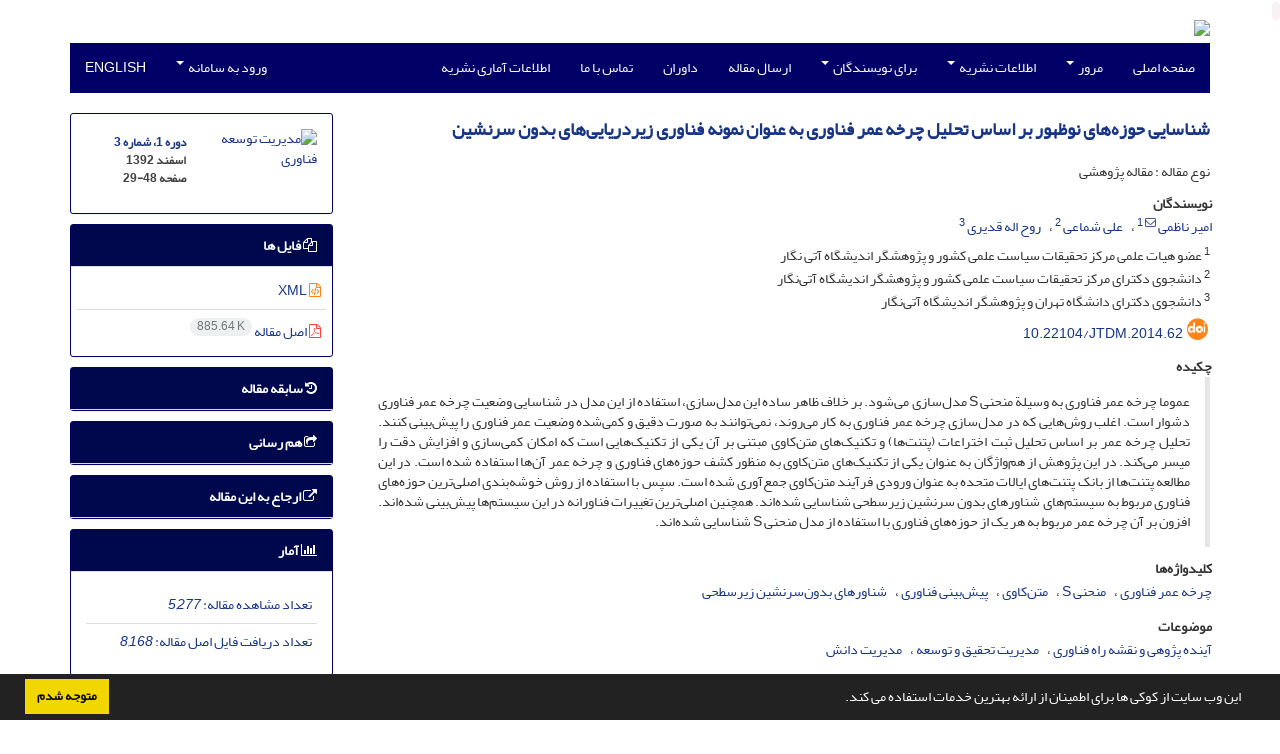

--- FILE ---
content_type: text/html; charset=UTF-8
request_url: https://jtdm.irost.ir/article_62.html
body_size: 10125
content:
<!DOCTYPE html>
<html lang="fa">
	<head>
		<meta charset="utf-8" />
		<title>شناسایی حوزه‌های نوظهور بر اساس تحلیل چرخه عمر فناوری به عنوان نمونه فناوری زیردریایی‌های بدون سرنشین</title>

		<!-- favicon -->
		<link rel="shortcut icon" type="image/ico" href="./data/jtdm/coversheet/favicon.ico" />

		<!-- mobile settings -->
		<meta name="viewport" content="width=device-width, maximum-scale=1, initial-scale=1, user-scalable=0" />
		<!--[if IE]><meta http-equiv='X-UA-Compatible' content='IE=edge,chrome=1'><![endif]-->

		<!-- user defined metatags -->
					<meta name="keywords" content="چرخه عمر فناوری,منحنی S,متن‌کاوی,پیش‌بینی فناوری,شناورهای بدون‌سرنشین زیرسطحی" />
					<meta name="description" content="عموما چرخه عمر فناوری به وسیلة منحنی S مدل‌سازی می‌شود. بر خلاف ظاهر ساده این مدل‌سازی، استفاده از این مدل در شناسایی وضعیت چرخه عمر فناوری دشوار است. اغلب روش‌هایی که در مدل‌سازی چرخه عمر فناوری به کار می‌روند، نمی‌توانند به صورت دقیق و کمی‌شده وضعیت عمر فناوری را پیش‌بینی کنند. تحلیل چرخه عمر بر اساس تحلیل ثبت اختراعات (پتنت‌ها) و تکنیک‌های متن‌کاوی مبتنی بر آن یکی از تکنیک‌هایی است که امکان کمی‌سازی و افزایش دقت را میسر می‌کند. در این پژوهش از هم‌واژگان به عنوان یکی از تکنیک‌های متن‌کاوی به منظور کشف حوزه‌های فناوری و چرخه عمر آن‌ها استفاده شده است. در این مطالعه پتنت‌ها از بانک پتنت‌های ایالات متحده به عنوان ورودی فرآیند متن‌کاوی جمع‌آوری شده است. سپس با استفاده از روش خوشه‌بندی اصلی‌ترین حوزه‌های فناوری مربوط به سیستم‌های شناورهای بدون سرنشین زیرسطحی شناسایی شده‌اند. همچنین اصلی‌ترین تغییرات فناورانه در این سیستم‌ها پیش‌بینی شده‌اند. افزون بر آن چرخه عمر مربوط به هر یک از حوزه‌های فناوری با استفاده از مدل منحنی S شناسایی شده‌اند." />
					<meta name="title" content="شناسایی حوزه‌های نوظهور بر اساس تحلیل چرخه عمر فناوری به عنوان نمونه فناوری زیردریایی‌های بدون سرنشین" />
					<meta name="googlebot" content="NOODP" />
					<meta name="citation_title" content="شناسایی حوزه‌های نوظهور بر اساس تحلیل چرخه عمر فناوری به عنوان نمونه فناوری زیردریایی‌های بدون سرنشین" />
					<meta name="citation_author" content="ناظمی, امیر" />
					<meta name="citation_author_institution" content="عضو هیات علمی مرکز تحقیقات سیاست علمی کشور و پژوهشگر اندیشگاه آتی نگار" />
					<meta name="citation_author" content="شماعی, علی" />
					<meta name="citation_author_institution" content="دانشجوی دکترای مرکز تحقیقات سیاست علمی کشور و پژوهشگر اندیشگاه آتی‌نگار" />
					<meta name="citation_author" content="قدیری, روح اله" />
					<meta name="citation_author_institution" content="دانشجوی دکترای دانشگاه تهران و پژوهشگر اندیشگاه آتی‌نگار" />
					<meta name="citation_abstract" content="عموما چرخه عمر فناوری به وسیلة منحنی S مدل‌سازی می‌شود. بر خلاف ظاهر ساده این مدل‌سازی، استفاده از این مدل در شناسایی وضعیت چرخه عمر فناوری دشوار است. اغلب روش‌هایی که در مدل‌سازی چرخه عمر فناوری به کار می‌روند، نمی‌توانند به صورت دقیق و کمی‌شده وضعیت عمر فناوری را پیش‌بینی کنند. تحلیل چرخه عمر بر اساس تحلیل ثبت اختراعات (پتنت‌ها) و تکنیک‌های متن‌کاوی مبتنی بر آن یکی از تکنیک‌هایی است که امکان کمی‌سازی و افزایش دقت را میسر می‌کند. در این پژوهش از هم‌واژگان به عنوان یکی از تکنیک‌های متن‌کاوی به منظور کشف حوزه‌های فناوری و چرخه عمر آن‌ها استفاده شده است. در این مطالعه پتنت‌ها از بانک پتنت‌های ایالات متحده به عنوان ورودی فرآیند متن‌کاوی جمع‌آوری شده است. سپس با استفاده از روش خوشه‌بندی اصلی‌ترین حوزه‌های فناوری مربوط به سیستم‌های شناورهای بدون سرنشین زیرسطحی شناسایی شده‌اند. همچنین اصلی‌ترین تغییرات فناورانه در این سیستم‌ها پیش‌بینی شده‌اند. افزون بر آن چرخه عمر مربوط به هر یک از حوزه‌های فناوری با استفاده از مدل منحنی S شناسایی شده‌اند." />
					<meta name="citation_id" content="62" />
					<meta name="citation_publication_date" content="2014/09/17" />
					<meta name="citation_date" content="2014-09-17" />
					<meta name="citation_journal_title" content="مدیریت توسعه فناوری" />
					<meta name="citation_issn" content="2008-5060" />
					<meta name="citation_volume" content="1" />
					<meta name="citation_issue" content="3" />
					<meta name="citation_firstpage" content="29" />
					<meta name="citation_lastpage" content="48" />
					<meta name="citation_publisher" content="سازمان پژوهش‌های علمی و صنعتی ایران با همکاری انجمن مدیریت فناوری ایران" />
					<meta name="citation_doi" content="10.22104/jtdm.2014.62" />
					<meta name="DC.Identifier" content="10.22104/jtdm.2014.62" />
					<meta name="citation_abstract_html_url" content="https://jtdm.irost.ir/article_62.html" />
					<meta name="citation_pdf_url" content="https://jtdm.irost.ir/article_62_b3ba1cdc95fa7e789c515310cdd41b67.pdf" />
					<meta name="DC.Title" content="شناسایی حوزه‌های نوظهور بر اساس تحلیل چرخه عمر فناوری به عنوان نمونه فناوری زیردریایی‌های بدون سرنشین" />
					<meta name="DC.Source" content="مدیریت توسعه فناوری" />
					<meta name="DC.Date" content="17/09/2014" />
					<meta name="DC.Date.issued" content="2014-09-17" />
					<meta name="DC.Format" content="application/pdf" />
					<meta name="DC.Contributor" content="ناظمی, امیر" />
					<meta name="DC.Contributor" content="شماعی, علی" />
					<meta name="DC.Contributor" content="قدیری, روح اله" />
					<meta name="og:title" content="شناسایی حوزه‌های نوظهور بر اساس تحلیل چرخه عمر فناوری به عنوان نمونه فناوری زیردریایی‌های بدون سرنشین" />
					<meta name="og:description" content="عموما چرخه عمر فناوری به وسیلة منحنی S مدل‌سازی می‌شود. بر خلاف ظاهر ساده این مدل‌سازی، استفاده از این مدل در شناسایی وضعیت چرخه عمر فناوری دشوار است. اغلب روش‌هایی که در مدل‌سازی چرخه عمر فناوری به کار می‌روند، نمی‌توانند به صورت دقیق و کمی‌شده وضعیت عمر فناوری را پیش‌بینی کنند. تحلیل چرخه عمر بر اساس تحلیل ثبت اختراعات (پتنت‌ها) و تکنیک‌های متن‌کاوی مبتنی بر آن یکی از تکنیک‌هایی است که امکان کمی‌سازی و افزایش دقت را میسر می‌کند. در این پژوهش از هم‌واژگان به عنوان یکی از تکنیک‌های متن‌کاوی به منظور کشف حوزه‌های فناوری و چرخه عمر آن‌ها استفاده شده است. در این مطالعه پتنت‌ها از بانک پتنت‌های ایالات متحده به عنوان ورودی فرآیند متن‌کاوی جمع‌آوری شده است. سپس با استفاده از روش خوشه‌بندی اصلی‌ترین حوزه‌های فناوری مربوط به سیستم‌های شناورهای بدون سرنشین زیرسطحی شناسایی شده‌اند. همچنین اصلی‌ترین تغییرات فناورانه در این سیستم‌ها پیش‌بینی شده‌اند. افزون بر آن چرخه عمر مربوط به هر یک از حوزه‌های فناوری با استفاده از مدل منحنی S شناسایی شده‌اند." />
					<meta name="og:url" content="https://jtdm.irost.ir/article_62.html" />
		
		<!-- WEB FONTS : use %7C instead of | (pipe) -->
		<!-- CORE CSS -->
		<link href="./themes/base/front/assets/plugins/bootstrap/css/bootstrap.min.css?v=0.02" rel="stylesheet" type="text/css" />
		<link href="./inc/css/ju_css.css" rel="stylesheet" type="text/css" />
		<link href="./themes/old/front/assets/css/header.css?v=0.015" rel="stylesheet" type="text/css" />
		<!-- RTL CSS -->
		
				<link href=" ./themes/old/front/assets/css/layout-RTL.css??v=0.005" rel="stylesheet" type="text/css" id="rtl_ltr" />
		<link href=" ./themes/base/front/assets/css/RTL-font-Yekan.css" rel="stylesheet" type="text/css" id="rtl_font" />
		

		<!-- user defined metatags-->
		<code id="5ca10f48359426e"></code>		<link href="./data/jtdm/coversheet/stl_front.css?v=0.12" rel="stylesheet" type="text/css" />
		
		<!-- Feed-->
		<link rel="alternate" type="application/rss+xml" title="RSS feed" href="./ju.rss" />
		<script type="text/javascript" src="./inc/js/app.js?v=0.1"></script>
		

		<!-- Extra Style Scripts -->
		
		<!-- Extra Script Scripts -->
			</head>
	<body class="rtl lfa">
		<div class="container" id="header">
			<div class="row">
				<div class="col-xs-12 text-center">
								<img src="./data/jtdm/coversheet/head_fa.jpg" class="img-responsive text-center" style="display:-webkit-inline-box; width: 100%;" >
								</div>
			</div>
		</div>

		<div class="container">
		<div class="row">

			<div class="col-xs-12 col-lg-12  col-md-12 text-center">
			<nav class="navbar navbar-default noborder nomargin noradius" role="navigation">
            <div class="container-fluid nopadding" >
              <div class="navbar-header" style="background: #FFFFFF;">
                <button type="button" class="navbar-toggle" data-toggle="collapse" data-target="#bs-example-navbar-collapse-1">
                  <span class="sr-only">Toggle navigation</span>
                  <span class="icon-bar"></span>
                  <span class="icon-bar"></span>
                  <span class="icon-bar"></span>
                </button>
                <!-- <a class="navbar-brand" href="#">Brand</a> -->
              </div>

              <!-- Collect the nav links, forms, and other content for toggling -->
              <div class="collapse navbar-collapse nopadding" id="bs-example-navbar-collapse-1">
                <ul class="nav navbar-nav">
								<li><a href="././"> صفحه اصلی</a></li>
							<li class="dropdown">
                    <a href="" class="dropdown-toggle" data-toggle="dropdown">مرور <b class="caret"></b></a>
                    <ul class="dropdown-menu">
											<li><a href="./?_action=current">شماره جاری</a></li>
					<li class="divider margin-bottom-6 margin-top-6"></li>						<li><a href="./browse?_action=issue">بر اساس شماره‌های نشریه</a></li>
					<li class="divider margin-bottom-6 margin-top-6"></li>						<li><a href="./browse?_action=author">بر اساس نویسندگان</a></li>
					<li class="divider margin-bottom-6 margin-top-6"></li>						<li><a href="./browse?_action=subject">بر اساس موضوعات</a></li>
					<li class="divider margin-bottom-6 margin-top-6"></li>						<li><a href="./author.index">نمایه نویسندگان</a></li>
					<li class="divider margin-bottom-6 margin-top-6"></li>						<li><a href="./keyword.index">نمایه کلیدواژه ها</a></li>
					                    </ul>
				</li>
							<li class="dropdown">
                    <a href="" class="dropdown-toggle" data-toggle="dropdown">اطلاعات نشریه <b class="caret"></b></a>
                    <ul class="dropdown-menu">
											<li><a href="./journal/about">درباره نشریه</a></li>
					<li class="divider margin-bottom-6 margin-top-6"></li>						<li><a href="./journal/aim_scope">اهداف و چشم انداز</a></li>
					<li class="divider margin-bottom-6 margin-top-6"></li>						<li><a href="./journal/editorial.board">اعضای هیات تحریریه</a></li>
					<li class="divider margin-bottom-6 margin-top-6"></li>						<li><a href="./journal/process?ethics">اصول اخلاقی انتشار مقاله</a></li>
					<li class="divider margin-bottom-6 margin-top-6"></li>						<li><a href="./journal/indexing">بانک ها و نمایه نامه ها</a></li>
					<li class="divider margin-bottom-6 margin-top-6"></li>						<li><a href="./journal/links">پیوندهای مفید</a></li>
					<li class="divider margin-bottom-6 margin-top-6"></li>						<li><a href="./journal/faq">پرسش‌های متداول</a></li>
					<li class="divider margin-bottom-6 margin-top-6"></li>						<li><a href="./journal/process">فرایند پذیرش مقالات</a></li>
					<li class="divider margin-bottom-6 margin-top-6"></li>						<li><a href="./news"> اخبار و اعلانات</a></li>
					                    </ul>
				</li>
							<li class="dropdown">
                    <a href="" class="dropdown-toggle" data-toggle="dropdown">برای نویسندگان <b class="caret"></b></a>
                    <ul class="dropdown-menu">
											<li><a href="./journal/authors.note">راهنمای نویسندگان</a></li>
					<li class="divider margin-bottom-6 margin-top-6"></li>						<li><a href="./page_1.html">الگوی تهیه مقالات</a></li>
					<li class="divider margin-bottom-6 margin-top-6"></li>						<li><a href="./page_3.html">تعهدنامه نویسندگان</a></li>
					                    </ul>
				</li>
							<li><a href="./author"> ارسال مقاله</a></li>
							<li><a href="./reviewer?_action=info"> داوران</a></li>
							<li><a href="./journal/contact.us"> تماس با ما</a></li>
							<li><a href="./journal/metrics"> اطلاعات آماری نشریه</a></li>
						</ul>
			<ul class="nav navbar-nav navbar-right nomargin">
				                  <li class="dropdown">
                    <a href="./contacts" class="dropdown-toggle" data-toggle="dropdown">ورود به سامانه <b class="caret"></b></a>
                    <ul class="dropdown-menu">
                      <li><a href="./contacts">ورود به سامانه</a></li>
                      <li class="divider"></li>
					  <li><a href="./contacts?_action=signup">ثبت نام</a></li>
                    </ul>
				  </li>
									<li><a class="uppercase" onclick="location.assign('https://jtdm.irost.ir/article_62.html?lang=en')" style="cursor: pointer;" >
						English</a>
					</li>
								</ul>
              </div>
              <!-- /.navbar-collapse -->
            </div>
            <!-- /.container-fluid -->
          </nav>
			</div>
		</div>
	</div>
	<!--  MAIN SECTION -->

	<div class="container" >
	<div id="dv_main_cnt">



<section class="no-cover-box">

        <div class="row">

            <!-- CENTER -->
            <div class="col-lg-9 col-md-9 col-sm-8" id="dv_artcl">

                <!-- Current Issue -->
                <div>
                <h1 class="margin-bottom-20 size-18 rtl"><span class="article_title bold"> <a href="./article_62_b3ba1cdc95fa7e789c515310cdd41b67.pdf" target="_blank">شناسایی حوزه‌های نوظهور بر اساس تحلیل چرخه عمر فناوری به عنوان نمونه فناوری زیردریایی‌های بدون سرنشین</a></span></h1>
                    <div>
                        
                        
                            <div class="margin-bottom-3">
                                                            </div>

                                                            <p class="margin-bottom-3">نوع مقاله : مقاله پژوهشی</p>
                            
                        
                                                    <p class="padding-0" style="margin:12px -2px 0 -2px"><strong>نویسندگان</strong></p>

                            <ul class="list-inline list-inline-seprator margin-bottom-6 rtl">
                                                                    <li class="padding-3">
                                        <a href="./?_action=article&amp;au=1267&amp;_au=%D8%A7%D9%85%DB%8C%D8%B1++%D9%86%D8%A7%D8%B8%D9%85%DB%8C">امیر  ناظمی</a>

                                                                                    <sup><a href="mailto:amirnazemy@gmail.com" data-toggle="tooltip" data-placement="bottom" title="ارسال ایمیل به نویسنده اصلی"><i class="fa fa-envelope-o" ></i></a></sup>
                                        
                                                                                    <sup><a href="#aff1" >1</a></sup>                                                                            </li>
                                                                    <li class="padding-3">
                                        <a href="./?_action=article&amp;au=1848&amp;_au=%D8%B9%D9%84%DB%8C++%D8%B4%D9%85%D8%A7%D8%B9%DB%8C">علی  شماعی</a>

                                        
                                                                                    <sup><a href="#aff2" >2</a></sup>                                                                            </li>
                                                                    <li class="padding-3">
                                        <a href="./?_action=article&amp;au=1849&amp;_au=%D8%B1%D9%88%D8%AD+%D8%A7%D9%84%D9%87++%D9%82%D8%AF%DB%8C%D8%B1%DB%8C">روح اله  قدیری</a>

                                        
                                                                                    <sup><a href="#aff3" >3</a></sup>                                                                            </li>
                                                            </ul>

                                                            <p class="margin-bottom-3 rtl" id="aff1">
                                                                            <sup>1</sup>
                                                                        عضو هیات علمی مرکز تحقیقات سیاست علمی کشور و پژوهشگر اندیشگاه آتی نگار                                </p>
                                                            <p class="margin-bottom-3 rtl" id="aff2">
                                                                            <sup>2</sup>
                                                                        دانشجوی دکترای مرکز تحقیقات سیاست علمی کشور و پژوهشگر اندیشگاه آتی‌نگار                                </p>
                                                            <p class="margin-bottom-3 rtl" id="aff3">
                                                                            <sup>3</sup>
                                                                        دانشجوی دکترای دانشگاه تهران و پژوهشگر اندیشگاه آتی‌نگار                                </p>
                            
                                                                            <div class="margin-bottom-3 rtl" id="ar_doi" title="شناسه دیجیتال (DOI)"><i class="ai ai-doi size-25 text-orange"></i> <span dir="ltr"><a href="https://doi.org/10.22104/jtdm.2014.62">10.22104/jtdm.2014.62</a></span></div>
                        
                        
                            <p  style="margin:12px -2px 0 -2px"><strong>چکیده</strong></p>
                            <div class="padding_abstract justify rtl">عموما چرخه عمر فناوری به وسیلة منحنی S مدل‌سازی می‌شود. بر خلاف ظاهر ساده این مدل‌سازی، استفاده از این مدل در شناسایی وضعیت چرخه عمر فناوری دشوار است. اغلب روش‌هایی که در مدل‌سازی چرخه عمر فناوری به کار می‌روند، نمی‌توانند به صورت دقیق و کمی‌شده وضعیت عمر فناوری را پیش‌بینی کنند. تحلیل چرخه عمر بر اساس تحلیل ثبت اختراعات (پتنت‌ها) و تکنیک‌های متن‌کاوی مبتنی بر آن یکی از تکنیک‌هایی است که امکان کمی‌سازی و افزایش دقت را میسر می‌کند. در این پژوهش از هم‌واژگان به عنوان یکی از تکنیک‌های متن‌کاوی به منظور کشف حوزه‌های فناوری و چرخه عمر آن‌ها استفاده شده است. در این مطالعه پتنت‌ها از بانک پتنت‌های ایالات متحده به عنوان ورودی فرآیند متن‌کاوی جمع‌آوری شده است. سپس با استفاده از روش خوشه‌بندی اصلی‌ترین حوزه‌های فناوری مربوط به سیستم‌های شناورهای بدون سرنشین زیرسطحی شناسایی شده‌اند. همچنین اصلی‌ترین تغییرات فناورانه در این سیستم‌ها پیش‌بینی شده‌اند. افزون بر آن چرخه عمر مربوط به هر یک از حوزه‌های فناوری با استفاده از مدل منحنی S شناسایی شده‌اند.</div>

                        
                        
                        
                                                    <p class="padding-0" style="margin:12px -2px 0 -2px"><strong>کلیدواژه‌ها</strong></p>

                            <ul class="block list-inline list-inline-seprator margin-bottom-6 rtl">
                                                                    <li class="padding-3">
                                        <a class="tag_a" href="./?_action=article&amp;kw=307&amp;_kw=%DA%86%D8%B1%D8%AE%D9%87+%D8%B9%D9%85%D8%B1+%D9%81%D9%86%D8%A7%D9%88%D8%B1%DB%8C" >چرخه عمر فناوری</a>
                                    </li>
                                                                    <li class="padding-3">
                                        <a class="tag_a" href="./?_action=article&amp;kw=308&amp;_kw=%D9%85%D9%86%D8%AD%D9%86%DB%8C+S" >منحنی S</a>
                                    </li>
                                                                    <li class="padding-3">
                                        <a class="tag_a" href="./?_action=article&amp;kw=309&amp;_kw=%D9%85%D8%AA%D9%86%E2%80%8C%DA%A9%D8%A7%D9%88%DB%8C" >متن‌کاوی</a>
                                    </li>
                                                                    <li class="padding-3">
                                        <a class="tag_a" href="./?_action=article&amp;kw=310&amp;_kw=%D9%BE%DB%8C%D8%B4%E2%80%8C%D8%A8%DB%8C%D9%86%DB%8C+%D9%81%D9%86%D8%A7%D9%88%D8%B1%DB%8C" >پیش‌بینی فناوری</a>
                                    </li>
                                                                    <li class="padding-3">
                                        <a class="tag_a" href="./?_action=article&amp;kw=311&amp;_kw=%D8%B4%D9%86%D8%A7%D9%88%D8%B1%D9%87%D8%A7%DB%8C+%D8%A8%D8%AF%D9%88%D9%86%E2%80%8C%D8%B3%D8%B1%D9%86%D8%B4%DB%8C%D9%86+%D8%B2%DB%8C%D8%B1%D8%B3%D8%B7%D8%AD%DB%8C" >شناورهای بدون‌سرنشین زیرسطحی</a>
                                    </li>
                                                            </ul>
                        
                                                    <p class="padding-0" style="margin:12px -2px 0 -2px"><strong>موضوعات</strong></p>

                            <ul class="block list-inline list-inline-seprator margin-bottom-6">
                                                                    <li class="padding-3">
                                        <a href="./?_action=article&amp;sb=36&amp;_sb=%D8%A2%DB%8C%D9%86%D8%AF%D9%87+%D9%BE%DA%98%D9%88%D9%87%DB%8C+%D9%88+%D9%86%D9%82%D8%B4%D9%87+%D8%B1%D8%A7%D9%87+%D9%81%D9%86%D8%A7%D9%88%D8%B1%DB%8C" >آینده پژوهی و نقشه راه فناوری</a>
                                    </li>
                                                                    <li class="padding-3">
                                        <a href="./?_action=article&amp;sb=31&amp;_sb=%D9%85%D8%AF%DB%8C%D8%B1%DB%8C%D8%AA+%D8%AA%D8%AD%D9%82%DB%8C%D9%82+%D9%88+%D8%AA%D9%88%D8%B3%D8%B9%D9%87" >مدیریت تحقیق و توسعه</a>
                                    </li>
                                                                    <li class="padding-3">
                                        <a href="./?_action=article&amp;sb=39&amp;_sb=%D9%85%D8%AF%DB%8C%D8%B1%DB%8C%D8%AA+%D8%AF%D8%A7%D9%86%D8%B4" >مدیریت دانش</a>
                                    </li>
                                                            </ul>
                                            </div>

                    <hr>

                    	                    <div class="page_break"></div>
                        <div>
                                                            <p class="padding-0" style="margin:12px -2px 0 -2px"><strong>عنوان مقاله</strong> [English]</p>
                                <h3 class="ltr"> <span class="article_title size-16">Identification of Emerging Areas Based on Technology Life Cycle: Unmanned Underwater Vehicles Technology as a Sample</span> </h3>

                            
                                                            <p class="padding-0" style="margin:12px -2px 0 -2px"><strong>نویسندگان</strong> [English]</p>

                                <ul class="list-inline list-inline-seprator margin-bottom-6 ltr">
                                                                            <li class="padding-3">
                                            Amir Nazemi
                                                                                                                                                <sup>1</sup>
                                                                                                                                    </li>
                                                                            <li class="padding-3">
                                            Ali Shamaee
                                                                                                                                                <sup>2</sup>
                                                                                                                                    </li>
                                                                            <li class="padding-3">
                                            Rohallah Gadiri
                                                                                                                                                <sup>3</sup>
                                                                                                                                    </li>
                                                                    </ul>

                                                                    <div class="ltr" class="margin-bottom-3" >
                                                                                    <sup>1</sup>
                                                                                                                     </div>
                                                                    <div class="ltr" class="margin-bottom-3" >
                                                                                    <sup>2</sup>
                                                                                                                     </div>
                                                                    <div class="ltr" class="margin-bottom-3" >
                                                                                    <sup>3</sup>
                                                                                                                     </div>
                                                            

                            
                                <span class="article_title"><strong>چکیده</strong> [English]</span>
                                <div class="abs_2 justify">
                                <p style="direction:ltr">Technology life cycle (TLC) is one of the main concepts in technology management, especially in technology forecasting. TLC generally is modeled by S-Curve. In spite of simplicity of this modeling, utilizing of it in recognition the situation of a specific technology is difficult. Most of the methods in modeling the TLC wouldn&rsquo;t meet the requirements such as to achieve a defined level of accuracy and quantification. TLC could be calculated by using text-mining technics that apply on patents&rsquo; content. In this research Co-word as one of the text-mining techniques is used to explore technology areas and life cycles of them. In this study patents are gathered from USPTO as input of text-mining process. Hence by using clustering methods, the main technology areas in &ldquo;Unmanned Underwater Vehicle&rdquo; (UUV) system are recognized. Also the main future technological changes in UUV systems are forecasted. More over the TLC of these technology areas is defined by using S-Curve model.</p>
                            </div>
                            
                                                            <p class="padding-0" style="margin:12px -2px 0 -2px"><strong>کلیدواژه‌ها</strong> [English]</p>

                                <ul class="block list-inline list-inline-seprator margin-bottom-6 ltr">
                                                                            <li class="padding-3">
                                            Technology life cycle (TLC)                                        </li>
                                                                            <li class="padding-3">
                                            Unmanned Underwater Vehicle (UUV)                                        </li>
                                                                            <li class="padding-3">
                                            Technology Forecasting                                        </li>
                                                                            <li class="padding-3">
                                            S-Curve                                        </li>
                                                                            <li class="padding-3">
                                            Text mining                                        </li>
                                                                    </ul>
                                                    </div>
                    
                    
                    
                                                                                    

                    

                    

                    
                </div>


            </div>
            <!-- /CENTER -->

            <!-- LEFT -->
            <div class="col-lg-3 col-md-3 col-sm-4">

                        <div class="panel panel-default my_panel-default  margin-bottom-10">
            <div class="panel-body ar_info_pnl" id="ar_info_pnl_cover">

            <div id="pnl_cover">
                <div class="row" >
                    <div class="col-xs-6 col-md-6 nomargin-bottom">
                		<a href="javascript:loadModal('مدیریت توسعه فناوری', './data/jtdm/coversheet/441482917457.jpg')">
                			<img src="data/jtdm/coversheet/441482917457.jpg" alt="مدیریت توسعه فناوری" style="width: 100%;">
                		</a>
                    </div>
                    <div class="col-xs-6 col-md-6 nomargin-bottom">
                        <h6><a href="./issue_3_15.html">دوره 1، شماره 3</a><br/>اسفند 1392<div id="sp_ar_pages">صفحه <span dir="ltr">29-48</span></div></h6>
                    </div>
                                    </div>
                </div>

             </div>
            </div>
                            <!-- Download Files -->
            
                <div class="panel panel-default my_panel-default  margin-bottom-10 panel-lists">
                    <div class="panel-heading">
                    	<h3 class="panel-title"><a data-toggle="collapse" data-parent="#accordion" href="#ar_info_pnl_fl"><i class="fa fa-files-o"></i> فایل ها</a></h3>
                    </div>
                    <div id="ar_info_pnl_fl" class="panel-collapse collapse in">
	                <div class="panel-body ar_info_pnl padding-6">
                		<ul class="list-group list-group-bordered list-group-noicon nomargin">
                			                				<li class="list-group-item"><a href="./?_action=xml&amp;article=62" target="_blank" class="tag_a pdf_link"><i class="fa fa-file-code-o text-orange" ></i> XML</a></li>
               				                 				<li class="list-group-item"><a href="./article_62_b3ba1cdc95fa7e789c515310cdd41b67.pdf" target="_blank" class="tag_a pdf_link"><i class="fa fa-file-pdf-o text-red" ></i> اصل مقاله <span dir="ltr" class="badge badge-light">885.64 K</span></a></li>
               				 
                    <!-- Suplement Files -->
               		            			</ul>
    				</div>
				</div>
				</div>
                                                
                                <div class="panel panel-default my_panel-default  margin-bottom-10 panel-lists">
                    <div class="panel-heading">
                    	<h3 class="panel-title"><a data-toggle="collapse" data-parent="#accordion" href="#ar_info_pnl_dt"><i class="fa fa-history" aria-hidden="true"></i> سابقه مقاله</a></h3>
                    </div>
                    <div id="ar_info_pnl_dt" class="panel-collapse collapse">
    	                <div class="panel-body ar_info_pnl padding-6">
                    		<ul class="list-group list-group-bordered list-group-noicon nomargin">
                                                                    <li class="list-group-item"><i class="fa fa-calendar-check-o" aria-hidden="true"></i><strong>تاریخ دریافت:</strong> 11 تیر 1392</li>
                                                                    <li class="list-group-item"><i class="fa fa-calendar-check-o" aria-hidden="true"></i><strong>تاریخ بازنگری:</strong> 24 آبان 1392</li>
                                                                    <li class="list-group-item"><i class="fa fa-calendar-check-o" aria-hidden="true"></i><strong>تاریخ پذیرش:</strong> 15 آذر 1392</li>
                                                			</ul>
        				</div>
					</div>
				</div>  
								           		   
                <div class="panel panel-default my_panel-default  margin-bottom-10">
                    <div class="panel-heading">
                    	<h3 class="panel-title"><a data-toggle="collapse" data-parent="#accordion" href="#ar_info_pnl_share"><i class="fa fa-share-square-o" aria-hidden="true"></i> هم رسانی</a></h3>
                    </div>
                    <div id="ar_info_pnl_share" class="panel-collapse collapse">
    	                <div class="panel-body ar_info_pnl padding-10 text-center">
    			    	    						<a id="share_facebook" href="https://www.facebook.com/sharer.php?u=https://jtdm.irost.ir/article_62.html" target="_blank" class="social-icon social-icon-sm  social-facebook" data-toggle="tooltip" data-placement="top" title="Facebook">
    							<i class="icon-facebook"></i>
    							<i class="icon-facebook"></i>
    						</a>
    						<a id="share_linkedin" href="https://www.linkedin.com/shareArticle?mini=true&amp;url=https://jtdm.irost.ir/article_62.html" target="_blank" class="social-icon social-icon-sm  social-linkedin" data-toggle="tooltip" data-placement="top" title="Linkedin">
    							<i class="icon-linkedin"></i>
    							<i class="icon-linkedin"></i>
    						</a>
    						<a id="share_mendeley" href="https://www.mendeley.com/import/?url=https://jtdm.irost.ir/article_62.html" target="_blank" class="social-icon social-icon-sm  social-youtube" data-toggle="tooltip" data-placement="top" title="Mendeley">
    							<i class="icon-mendeley"></i>
    							<i class="icon-mendeley"></i>
    						</a>
    						<a id="share_refworks" href="https://www.refworks.com/express/ExpressImport.asp?url=https://jtdm.irost.ir/article_62.html" target="_blank" class="social-icon social-icon-sm  social-disqus" data-toggle="tooltip" data-placement="top" title="Refworks">
    							<i class="icon-refworks"><span class="path1"></span><span class="path2"></span><span class="path3"></span><span class="path4"></span><span class="path5"></span><span class="path6"></span><span class="path7"></span><span class="path8"></span><span class="path9"></span><span class="path10"></span></i>
    							<i class="icon-refworks"><span class="path1"></span><span class="path2"></span><span class="path3"></span><span class="path4"></span><span class="path5"></span><span class="path6"></span><span class="path7"></span><span class="path8"></span><span class="path9"></span><span class="path10"></span></i>
    						</a>
							<a id="share_instagram" href="https://www.instagram.com/?url=https://jtdm.irost.ir/article_62.html" target="_blank" class="social-icon social-icon-sm  social-instagram" data-toggle="tooltip" data-placement="top" title="Instagram">
								<i class="icon-instagram"></i>
								<i class="icon-instagram"></i>
							</a>
    						<a id="share_twitter" href="https://twitter.com/share?url=https://jtdm.irost.ir/article_62.html&amp;text=شناسایی حوزه‌های نوظهور بر اساس تحلیل چرخه عمر فناوری به عنوان نمونه فناوری زیردریایی‌های بدون سرنشین" target="_blank" class="social-icon social-icon-sm  social-twitter" data-toggle="tooltip" data-placement="top" title="Twitter">
    							<i class="icon-twitter"></i>
    							<i class="icon-twitter"></i>
    						</a>
    						<a id="share_email" href="javascript:act('email')" class="social-icon social-icon-sm  social-email3 " data-toggle="tooltip" data-placement="top" title="Email">
    							<i class="icon-email3"></i>
    							<i class="icon-email3"></i>
    						</a>
    						<a id="share_print" href="javascript:printDiv('dv_artcl')" class="social-icon social-icon-sm  social-print" data-toggle="tooltip" data-placement="top" title="Print">
    							<i class="icon-print"></i>
    							<i class="icon-print"></i>
    						</a>
     						<a id="share_stumble" href="https://mix.com/mixit?su=submit&url=https://jtdm.irost.ir/article_62.html" target="_blank" class="social-icon social-icon-sm  social-stumbleupon" data-toggle="tooltip" data-placement="top" title="StumbleUpon">
    							<i class="icon-stumbleupon"></i>
    							<i class="icon-stumbleupon"></i>
    						</a>
    						<a id="share_acedemia" href="https://www.academia.edu/" target="_blank" class="social-icon social-icon-sm  social-academia" data-toggle="tooltip" data-placement="top" title="Academia">
    							<i class="ai ai-academia"></i>
    							<i class="ai ai-academia"></i>
    						</a>
    						<a id="share_sems" href="https://www.semanticscholar.org/" target="_blank" class="social-icon social-icon-sm  social-forrst" data-toggle="tooltip" data-placement="top" title="Semantic scholar">
    							<i class="ai ai-semantic-scholar"></i>
    							<i class="ai ai-semantic-scholar"></i>
    						</a>
    						<a id="share_reddit" href="https://www.reddit.com/submit?url=https://jtdm.irost.ir/article_62.html" target="_blank" class="social-icon social-icon-sm  social-dwolla" data-toggle="tooltip" data-placement="top" title="Reddit">
    							<i class="icon-reddit"></i>
    							<i class="icon-reddit"></i>
    						</a>
    						<a id="share_rg" href="https://www.researchgate.net/" target="_blank" class="social-icon social-icon-sm  social-researchgate" data-toggle="tooltip" data-placement="top" title="Research Gate">
    							<i class="ai ai-researchgate"></i>
    							<i class="ai ai-researchgate"></i>
    						</a>
     						<a id="share_blogger" href="https://www.blogger.com/blog-this.g?u=https://jtdm.irost.ir/article_62.html" target="_blank" class="social-icon social-icon-sm  social-blogger" data-toggle="tooltip" data-placement="top" title="Blogger">
    							<i class="icon-blogger"></i>
    							<i class="icon-blogger"></i>
    						</a>
    						<a id="share_pinterest" href="https://pinterest.com/pin/create/bookmarklet/?media=&url=https://jtdm.irost.ir/article_62.html" target="_blank" class="social-icon social-icon-sm  social-pinterest" data-toggle="tooltip" data-placement="top" title="Pinterest">
    							<i class="icon-pinterest"></i>
    							<i class="icon-pinterest"></i>
    						</a>
    						<a id="share_digg" href="https://www.digg.com/submit?https://jtdm.irost.ir/article_62.html&title=شناسایی حوزه‌های نوظهور بر اساس تحلیل چرخه عمر فناوری به عنوان نمونه فناوری زیردریایی‌های بدون سرنشین" target="_blank" class="social-icon social-icon-sm  social-digg" data-toggle="tooltip" data-placement="top" title="Digg">
    							<i class="icon-digg"></i>
    							<i class="icon-digg"></i>
    						</a>
    						<a id="share_delicious" href="https://del.icio.us/post?url=https://jtdm.irost.ir/article_62.html" target="_blank" class="social-icon social-icon-sm  social-delicious" data-toggle="tooltip" data-placement="top" title="Delicious">
    							<i class="icon-delicious"></i>
    							<i class="icon-delicious"></i>
    						</a>
    						<a id="share_skype" href="https://web.skype.com/share?url=https://jtdm.irost.ir/article_62.html" target="_blank" class="social-icon social-icon-sm  social-skype" data-toggle="tooltip" data-placement="top" title="Skype">
    							<i class="icon-skype"></i>
    							<i class="icon-skype"></i>
    						</a>
    	                
    					</div>
					</div>
				</div>	
                <!-- Cite This Article -->
                <div class="panel panel-default my_panel-default  margin-bottom-10 panel-lists">
                    <div class="panel-heading">
                    	<h3 class="panel-title"><a data-toggle="collapse" data-parent="#accordion" href="#ar_info_pnl_cite"><i class=" fa fa-external-link"></i> ارجاع به این مقاله</a></h3>
                    </div>
                    <div id="ar_info_pnl_cite" class="panel-collapse collapse ">
	                <div class="panel-body ar_info_pnl">
                        <ul class="list-group list-group-bordered list-group-noicon" style="display:block !important;max-height:9999px">
                        <li class="list-group-item ltr"><a class="tag_a"  href="./?_action=export&rf=ris&rc=62">RIS</a></li>
                        <li class="list-group-item ltr"><a class="tag_a"  href="./?_action=export&rf=enw&rc=62">EndNote</a></li>
                        <li class="list-group-item ltr"><a class="tag_a"  href="./?_action=export&rf=ris&rc=62">Mendeley</a></li>
                        <li class="list-group-item ltr"><a class="tag_a"  href="./?_action=export&rf=bibtex&rc=62">BibTeX</a></li>
                                                	<li class="list-group-item ltr"><a  class="tag_a" href="javascript:void(0)" data-toggle="modal" data-target="#cite-apa">APA</a></li>
                                                	<li class="list-group-item ltr"><a  class="tag_a" href="javascript:void(0)" data-toggle="modal" data-target="#cite-mla">MLA</a></li>
                                                	<li class="list-group-item ltr"><a  class="tag_a" href="javascript:void(0)" data-toggle="modal" data-target="#cite-harvard">HARVARD</a></li>
                                                	<li class="list-group-item ltr"><a  class="tag_a" href="javascript:void(0)" data-toggle="modal" data-target="#cite-chicago">CHICAGO</a></li>
                                                	<li class="list-group-item ltr"><a  class="tag_a" href="javascript:void(0)" data-toggle="modal" data-target="#cite-vancouver">VANCOUVER</a></li>
                                                </ul>
					</div>
					</div>
                </div>

                <!-- Article Statastic -->
                                <div class="panel panel-default my_panel-default  panel-lists">
                    <div class="panel-heading">
                    	<h3 class="panel-title"><a data-toggle="collapse" data-parent="#accordion" href="#ar_info_pnl_st"><i class="fa fa-bar-chart" aria-hidden="true"></i> آمار</a></h3>
                    </div>
                    <div id="ar_info_pnl_st" class="panel-collapse collapse in">
    	                <div class="panel-body ar_info_pnl">
                        <ul class="list-group list-group-bordered list-group-noicon" style="display:block !important;max-height:9999px">
                                                            <li class="list-group-item"><a class="tag_a">تعداد مشاهده مقاله: <i>5,277</i></a></li>
                                                            <li class="list-group-item"><a class="tag_a">تعداد دریافت فایل اصل مقاله: <i>8,168</i></a></li>
                                                    </ul>
                    </div>
                </div>    
                </div>

                

            </div>
            <!-- /LEFT -->

        </div>

</section>

<div id="cite-apa" class="modal fade" tabindex="-1" role="dialog" aria-labelledby="myModalLabel" aria-hidden="true">
	<div class="modal-dialog">
		<div class="modal-content">

			<!-- Modal Header -->
			<div class="modal-header">
				<button type="button" class="close" data-dismiss="modal" aria-label="Close"><span aria-hidden="true">&times;</span></button>
				<h4 class="modal-title" id="myModalLabel">APA</h4>
			</div>

			<!-- Modal Body -->
			<div class="modal-body">
				<p> ناظمی, امیر  , شماعی, علی   و قدیری, روح اله . (1393). شناسایی حوزه‌های نوظهور بر اساس تحلیل چرخه عمر فناوری به عنوان نمونه فناوری زیردریایی‌های بدون سرنشین. <em>مدیریت توسعه فناوری</em>, <em>1</em>(3), 29-48. doi: 10.22104/jtdm.2014.62</p>
			</div>
		</div>
	</div>
</div>
<div id="cite-mla" class="modal fade" tabindex="-1" role="dialog" aria-labelledby="myModalLabel" aria-hidden="true">
	<div class="modal-dialog">
		<div class="modal-content">

			<!-- Modal Header -->
			<div class="modal-header">
				<button type="button" class="close" data-dismiss="modal" aria-label="Close"><span aria-hidden="true">&times;</span></button>
				<h4 class="modal-title" id="myModalLabel">MLA</h4>
			</div>

			<!-- Modal Body -->
			<div class="modal-body">
				<p> ناظمی, امیر , , شماعی, علی ,  و قدیری, روح اله . "شناسایی حوزه‌های نوظهور بر اساس تحلیل چرخه عمر فناوری به عنوان نمونه فناوری زیردریایی‌های بدون سرنشین", <em>مدیریت توسعه فناوری</em>, 1, 3, 1393, 29-48. doi: 10.22104/jtdm.2014.62</p>
			</div>
		</div>
	</div>
</div>
<div id="cite-harvard" class="modal fade" tabindex="-1" role="dialog" aria-labelledby="myModalLabel" aria-hidden="true">
	<div class="modal-dialog">
		<div class="modal-content">

			<!-- Modal Header -->
			<div class="modal-header">
				<button type="button" class="close" data-dismiss="modal" aria-label="Close"><span aria-hidden="true">&times;</span></button>
				<h4 class="modal-title" id="myModalLabel">HARVARD</h4>
			</div>

			<!-- Modal Body -->
			<div class="modal-body">
				<p>ناظمی, امیر, شماعی, علی, قدیری, روح اله. (1393). 'شناسایی حوزه‌های نوظهور بر اساس تحلیل چرخه عمر فناوری به عنوان نمونه فناوری زیردریایی‌های بدون سرنشین', <em>مدیریت توسعه فناوری</em>, 1(3), pp. 29-48. doi: 10.22104/jtdm.2014.62</p>
			</div>
		</div>
	</div>
</div>
<div id="cite-chicago" class="modal fade" tabindex="-1" role="dialog" aria-labelledby="myModalLabel" aria-hidden="true">
	<div class="modal-dialog">
		<div class="modal-content">

			<!-- Modal Header -->
			<div class="modal-header">
				<button type="button" class="close" data-dismiss="modal" aria-label="Close"><span aria-hidden="true">&times;</span></button>
				<h4 class="modal-title" id="myModalLabel">CHICAGO</h4>
			</div>

			<!-- Modal Body -->
			<div class="modal-body">
				<p> امیر ناظمی , علی شماعی  و روح اله قدیری, "شناسایی حوزه‌های نوظهور بر اساس تحلیل چرخه عمر فناوری به عنوان نمونه فناوری زیردریایی‌های بدون سرنشین," مدیریت توسعه فناوری, 1 3 (1393): 29-48,  doi: 10.22104/jtdm.2014.62</p>
			</div>
		</div>
	</div>
</div>
<div id="cite-vancouver" class="modal fade" tabindex="-1" role="dialog" aria-labelledby="myModalLabel" aria-hidden="true">
	<div class="modal-dialog">
		<div class="modal-content">

			<!-- Modal Header -->
			<div class="modal-header">
				<button type="button" class="close" data-dismiss="modal" aria-label="Close"><span aria-hidden="true">&times;</span></button>
				<h4 class="modal-title" id="myModalLabel">VANCOUVER</h4>
			</div>

			<!-- Modal Body -->
			<div class="modal-body">
				<p>ناظمی, امیر, شماعی, علی, قدیری, روح اله. شناسایی حوزه‌های نوظهور بر اساس تحلیل چرخه عمر فناوری به عنوان نمونه فناوری زیردریایی‌های بدون سرنشین. <em>مدیریت توسعه فناوری</em>, 1393; 1(3): 29-48. doi: 10.22104/jtdm.2014.62</p>
			</div>
		</div>
	</div>
</div>

		</div>
		</div>
        <!-- /MAIN CONTENT -->

			<!-- Subscribe -->
			<section class="alternate padding-xxs">

			</section>
			<!-- /Subscribe -->



			<!-- FOOTER -->
			<div class="container">
			<footer id="footer">
			<div class="scrollup" id="scroll" href="#"><span></span></div>
				

					<div class="row">

						<div class="col-md-2">

							<!-- Links -->
							<h4 class="">دسترسی سریع</h4>
							<ul class="footer-links list-unstyled">
                                <li id="fli_home"><a href="./">صفحه اصلی</a></li>
                                <li id="fli_about"><a href="./journal/about">درباره نشریه</a></li>
                                <li id="fli_Edb"><a href="./journal/editorial.board">اعضای هیات تحریریه</a></li>
                                <li id="fli_submit"><a href="./author">ارسال مقاله</a></li>
                                                                <li id="fli_contactus"><a href="./journal/contact.us">تماس با ما</a></li>
                                <li id="fli_sitemap"><a href="./sitemap.xml?usr">نقشه سایت</a></li>
							</ul>
							<!-- /Links -->

						</div>

						<div class="col-md-3">

							<!-- Latest News -->
							<h4 class="">آخرین اخبار</h4>
							<ul class="footer-posts list-unstyled">
															</ul>
							<!-- /Latest News -->

						</div>

						<div class="col-md-3">

							<!-- Footer Note -->
							<div><p dir="ltr">&nbsp;</p>
<p dir="rtl" style="text-align: left;"><a href="https://creativecommons.org/licenses/by/4.0/legalcode" target="_blank" rel="noopener"><img title="Journal Management System is licensed under a " src="data/jtdm/news/ccby.png" alt="Journal Management System is licensed under a " width="88" height="31" /></a></p>
<p dir="rtl" style="text-align: left;"><strong>Journal of Technology Development Management is Licensed under a</strong><br /><strong><span style="color: #fbeeb8;"><a style="color: #fbeeb8;" href="https://creativecommons.org/licenses/by/4.0/legalcode">"Creative commons Attribution 4.0 International (CC-By 4.0)"</a></span></strong></p>
<p dir="rtl">&nbsp;</p>
<p dir="rtl" style="text-align: justify;">&nbsp;</p></div>
							<!-- /Footer Note -->

						</div>





						<div class="col-md-4">

							<!-- Newsletter Form -->
							<h4 class="">اشتراک خبرنامه</h4>
							<p>برای دریافت اخبار و اطلاعیه های مهم نشریه در خبرنامه نشریه مشترک شوید.</p>

							<form class="validate" action="" method="post" data-success="پست الکترونیکی شما با موفقیت ثبت شد." data-toastr-position="bottom-right">
																<input type="hidden" name="_token" value="7ab68f941d78b9cb2b17ebab761a295b237a26eb43ea1bca"/>
								<div class="input-group">
									<span class="input-group-addon"><i class="fa fa-envelope"></i></span>
									<input type="email" id="email" name="email" required="required" class="form-control required sbs_email" placeholder="پست الکترونیکی را وارد کنید" oninvalid="this.setCustomValidity('پست الکترونیکی را به درستی وارد کنید.')" oninput="this.setCustomValidity('')">
									<span class="input-group-btn">
										<button class="btn btn-primary mybtn" type="submit">اشتراک</button>
									</span>
								</div>
							</form>
							<!-- /Newsletter Form -->

							<!-- Social Icons -->
							<div class="margin-top-20">
																<a class="noborder" href="https://www.linkedin.com/groups/9049433/" target="_blank" class="social-icon social-icon-border social-facebook pull-left block"  data-toggle="tooltip" data-placement="top" title="Linkedin">
									<i class="fa fa-linkedin-square" aria-hidden="true"></i>									
									</a>
																		<a class="noborder" href="https://www.instagram.com/jtdm_irost/" target="_blank" class="social-icon social-icon-border social-facebook pull-left block"  data-toggle="tooltip" data-placement="top" title="Instagram">
									<i class="fa fa-instagram" aria-hidden="true"></i>									
									</a>
																	<a class="noborder" href="./ju.rss" class="social-icon social-icon-border social-rss pull-left block" data-toggle="tooltip" data-placement="top" title="Rss"><i class="fa fa-rss-square" aria-hidden="true"></i></a>
							</div>
						</div>

					</div>

				<div class="copyright" style="position: relative">

						<ul class="nomargin list-inline mobile-block">
							<li>&copy; سامانه مدیریت نشریات علمی. <span id='sp_crt'>طراحی و پیاده سازی از <a target='_blank' href='https://www.sinaweb.net/'>سیناوب</a></span></li>
						</ul>

				</div>
			</footer>
							</div>
			<!-- /FOOTER -->

		</div>
		<!-- /wrapper -->


		<!-- SCROLL TO TOP -->
		<a href="#" id="toTop_old"></a>


		<!-- PRELOADER -->
		<div id="preloader">
			<div class="inner">
				<span class="loader"></span>
			</div>
		</div><!-- /PRELOADER -->


		<!-- JAVASCRIPT FILES -->
		<!-- user defined scripts-->
		
		<!-- Extra Script Scripts -->
		
<script type="text/javascript">
    $('ul.nav li.dropdown').hover(function() {
    	if (window.matchMedia('(max-width: 767px)').matches) return;
    	$(this).find('.dropdown-menu').stop(true, true).delay(200).fadeIn(500);
    }, function() {
    	if (window.matchMedia('(max-width: 767px)').matches) return;
    	$(this).find('.dropdown-menu').stop(true, true).delay(200).fadeOut(500);
    });
    
    var btn = $('#toTop_old');
    
    $(window).scroll(function() {
      if ($(window).scrollTop() > 300) {
        btn.addClass('show');
      } else {
        btn.removeClass('show');
      }
    });
    
    btn.on('click', function(e) {
      e.preventDefault();
      $('html, body').animate({scrollTop:0}, '300');
    });
    
    window.cookieconsent.initialise({
      "palette": {
        "popup": {
          "background": "#222"
        },
        "button": {
          "background": "#f1d600"
        }
      },
      "content": {
    	    "message": "این وب سایت از کوکی ها برای اطمینان از ارائه بهترین خدمات استفاده می کند.",
    	    "dismiss": "متوجه شدم",
    	    "link": ""
    	  }	
    });
</script>


	</body>
</html><div id="actn_modal" class="modal fade" tabindex="-1">
	<div id="" class="modal-dialog modal-dialog madal-aw">
		<div class="modal-content">
			<div class="modal-header">
				<button type="button" class="close pull-right" data-dismiss="modal" aria-hidden="true" href="#lost">&times;</button>
				<h5 class="modal-title"></h5>
			</div>
			<div class="modal-body"></div>
			<div class="modal-footer"></div>
		</div>
	</div>
</div>

